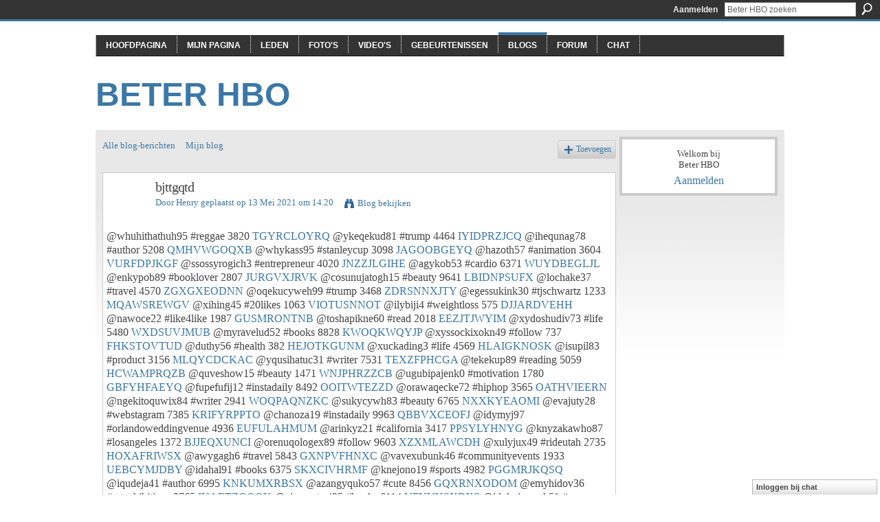

--- FILE ---
content_type: text/html; charset=UTF-8
request_url: http://beterhbo.ning.com/profiles/blogs/bjttgqtd
body_size: 39849
content:
<!DOCTYPE html>
<html lang="nl" xmlns:og="http://ogp.me/ns#" xmlns:fb="http://www.facebook.com/2008/fbml">
<head data-layout-view="default" class="xj_layout_head">
<script>
    window.dataLayer = window.dataLayer || [];
        </script>
<!-- Google Tag Manager -->
<script>(function(w,d,s,l,i){w[l]=w[l]||[];w[l].push({'gtm.start':
new Date().getTime(),event:'gtm.js'});var f=d.getElementsByTagName(s)[0],
j=d.createElement(s),dl=l!='dataLayer'?'&l='+l:'';j.async=true;j.src=
'https://www.googletagmanager.com/gtm.js?id='+i+dl;f.parentNode.insertBefore(j,f);
})(window,document,'script','dataLayer','GTM-T5W4WQ');</script>
<!-- End Google Tag Manager -->
    <meta http-equiv="Content-Type" content="text/html; charset=utf-8" />
    <title>bjttgqtd - Beter HBO</title>
    <link rel="icon" href="http://beterhbo.ning.com/favicon.ico" type="image/x-icon" />
    <link rel="SHORTCUT ICON" href="http://beterhbo.ning.com/favicon.ico" type="image/x-icon" />
    <meta name="description" content="@whuhithathuh95 #reggae 3820 TGYRCLOYRQ @ykeqekud81 #trump 4464 IYIDPRZJCQ @ihequnag78 #author 5208 QMHVWGOQXB @whykass95 #stanleycup 3098 JAGOOBGEYQ @hazoth57…" />
<meta name="title" content="bjttgqtd" />
<meta property="og:type" content="website" />
<meta property="og:url" content="http://beterhbo.ning.com/profiles/blogs/bjttgqtd" />
<meta property="og:title" content="bjttgqtd" />
<meta property="og:image" content="https://storage.ning.com/topology/rest/1.0/file/get/2745957088?profile=UPSCALE_150x150">
<meta name="twitter:card" content="summary" />
<meta name="twitter:title" content="bjttgqtd" />
<meta name="twitter:description" content="@whuhithathuh95 #reggae 3820 TGYRCLOYRQ @ykeqekud81 #trump 4464 IYIDPRZJCQ @ihequnag78 #author 5208 QMHVWGOQXB @whykass95 #stanleycup 3098 JAGOOBGEYQ @hazoth57…" />
<meta name="twitter:image" content="https://storage.ning.com/topology/rest/1.0/file/get/2745957088?profile=UPSCALE_150x150" />
<link rel="image_src" href="https://storage.ning.com/topology/rest/1.0/file/get/2745957088?profile=UPSCALE_150x150" />
<script type="text/javascript">
    djConfig = { baseScriptUri: 'http://beterhbo.ning.com/xn/static-6.11.8.1/js/dojo-0.3.1-ning/', isDebug: false }
ning = {"CurrentApp":{"premium":true,"iconUrl":"https:\/\/storage.ning.com\/topology\/rest\/1.0\/file\/get\/2745957088?profile=UPSCALE_150x150","url":"httpbeterhbo.ning.com","domains":[],"online":true,"privateSource":true,"id":"beterhbo","appId":6409057,"description":"","name":"Beter HBO","owner":"3n87hvnbmu11u","createdDate":"2011-05-23T08:30:35.853Z","runOwnAds":false},"CurrentProfile":null,"maxFileUploadSize":5};
        (function(){
            if (!window.ning) { return; }

            var age, gender, rand, obfuscated, combined;

            obfuscated = document.cookie.match(/xgdi=([^;]+)/);
            if (obfuscated) {
                var offset = 100000;
                obfuscated = parseInt(obfuscated[1]);
                rand = obfuscated / offset;
                combined = (obfuscated % offset) ^ rand;
                age = combined % 1000;
                gender = (combined / 1000) & 3;
                gender = (gender == 1 ? 'm' : gender == 2 ? 'f' : 0);
                ning.viewer = {"age":age,"gender":gender};
            }
        })();

        if (window.location.hash.indexOf('#!/') == 0) {
        window.location.replace(window.location.hash.substr(2));
    }
    window.xg = window.xg || {};
xg.captcha = {
    'shouldShow': false,
    'siteKey': '6Ldf3AoUAAAAALPgNx2gcXc8a_5XEcnNseR6WmsT'
};
xg.addOnRequire = function(f) { xg.addOnRequire.functions.push(f); };
xg.addOnRequire.functions = [];
xg.addOnFacebookLoad = function (f) { xg.addOnFacebookLoad.functions.push(f); };
xg.addOnFacebookLoad.functions = [];
xg._loader = {
    p: 0,
    loading: function(set) {  this.p++; },
    onLoad: function(set) {
                this.p--;
        if (this.p == 0 && typeof(xg._loader.onDone) == 'function') {
            xg._loader.onDone();
        }
    }
};
xg._loader.loading('xnloader');
if (window.bzplcm) {
    window.bzplcm._profileCount = 0;
    window.bzplcm._profileSend = function() { if (window.bzplcm._profileCount++ == 1) window.bzplcm.send(); };
}
xg._loader.onDone = function() {
            if(window.bzplcm)window.bzplcm.start('ni');
        xg.shared.util.parseWidgets();    var addOnRequireFunctions = xg.addOnRequire.functions;
    xg.addOnRequire = function(f) { f(); };
    try {
        if (addOnRequireFunctions) { dojo.lang.forEach(addOnRequireFunctions, function(onRequire) { onRequire.apply(); }); }
    } catch (e) {
        if(window.bzplcm)window.bzplcm.ts('nx').send();
        throw e;
    }
    if(window.bzplcm) { window.bzplcm.stop('ni'); window.bzplcm._profileSend(); }
};
window.xn = { track: { event: function() {}, pageView: function() {}, registerCompletedFlow: function() {}, registerError: function() {}, timer: function() { return { lapTime: function() {} }; } } };</script>
<meta name="medium" content="blog" /><link rel="alternate" type="application/atom+xml" title="De teksten van Henry - Beter HBO" href="http://beterhbo.ning.com/profiles/blog/feed?user=0463fv4nxhpsq&amp;xn_auth=no" /><link rel="alternate" type="application/atom+xml" title="Reacties - bjttgqtd - Beter HBO" href="http://beterhbo.ning.com/profiles/comment/feed?attachedTo=6409057%3ABlogPost%3A872163&amp;xn_auth=no" />
<style type="text/css" media="screen,projection">
#xg_navigation ul div.xg_subtab ul li a {
    color:#919191;
    background:#F2F2F2;
}
#xg_navigation ul div.xg_subtab ul li a:hover {
    color:#5E5E5E;
    background:#D9D9D9;
}
</style>

<style type="text/css" media="screen,projection">
@import url("http://static.ning.com/socialnetworkmain/widgets/index/css/common-982.min.css?xn_version=3128532263");
@import url("http://static.ning.com/socialnetworkmain/widgets/profiles/css/component.min.css?xn_version=467783652");
@import url("http://static.ning.com/socialnetworkmain/widgets/chat/css/bottom-bar.min.css?xn_version=512265546");

</style>

<style type="text/css" media="screen,projection">
@import url("/generated-69468fc8a38291-80466650-css?xn_version=202512201152");

</style>

<style type="text/css" media="screen,projection">
@import url("/generated-69468fcb087a03-48501271-css?xn_version=202512201152");

</style>

<!--[if IE 6]>
    <link rel="stylesheet" type="text/css" href="http://static.ning.com/socialnetworkmain/widgets/index/css/common-ie6.min.css?xn_version=463104712" />
<![endif]-->
<!--[if IE 7]>
<link rel="stylesheet" type="text/css" href="http://static.ning.com/socialnetworkmain/widgets/index/css/common-ie7.css?xn_version=2712659298" />
<![endif]-->
<link rel="EditURI" type="application/rsd+xml" title="RSD" href="http://beterhbo.ning.com/profiles/blog/rsd" />
<script type="text/javascript">(function(a,b){if(/(android|bb\d+|meego).+mobile|avantgo|bada\/|blackberry|blazer|compal|elaine|fennec|hiptop|iemobile|ip(hone|od)|iris|kindle|lge |maemo|midp|mmp|netfront|opera m(ob|in)i|palm( os)?|phone|p(ixi|re)\/|plucker|pocket|psp|series(4|6)0|symbian|treo|up\.(browser|link)|vodafone|wap|windows (ce|phone)|xda|xiino/i.test(a)||/1207|6310|6590|3gso|4thp|50[1-6]i|770s|802s|a wa|abac|ac(er|oo|s\-)|ai(ko|rn)|al(av|ca|co)|amoi|an(ex|ny|yw)|aptu|ar(ch|go)|as(te|us)|attw|au(di|\-m|r |s )|avan|be(ck|ll|nq)|bi(lb|rd)|bl(ac|az)|br(e|v)w|bumb|bw\-(n|u)|c55\/|capi|ccwa|cdm\-|cell|chtm|cldc|cmd\-|co(mp|nd)|craw|da(it|ll|ng)|dbte|dc\-s|devi|dica|dmob|do(c|p)o|ds(12|\-d)|el(49|ai)|em(l2|ul)|er(ic|k0)|esl8|ez([4-7]0|os|wa|ze)|fetc|fly(\-|_)|g1 u|g560|gene|gf\-5|g\-mo|go(\.w|od)|gr(ad|un)|haie|hcit|hd\-(m|p|t)|hei\-|hi(pt|ta)|hp( i|ip)|hs\-c|ht(c(\-| |_|a|g|p|s|t)|tp)|hu(aw|tc)|i\-(20|go|ma)|i230|iac( |\-|\/)|ibro|idea|ig01|ikom|im1k|inno|ipaq|iris|ja(t|v)a|jbro|jemu|jigs|kddi|keji|kgt( |\/)|klon|kpt |kwc\-|kyo(c|k)|le(no|xi)|lg( g|\/(k|l|u)|50|54|\-[a-w])|libw|lynx|m1\-w|m3ga|m50\/|ma(te|ui|xo)|mc(01|21|ca)|m\-cr|me(rc|ri)|mi(o8|oa|ts)|mmef|mo(01|02|bi|de|do|t(\-| |o|v)|zz)|mt(50|p1|v )|mwbp|mywa|n10[0-2]|n20[2-3]|n30(0|2)|n50(0|2|5)|n7(0(0|1)|10)|ne((c|m)\-|on|tf|wf|wg|wt)|nok(6|i)|nzph|o2im|op(ti|wv)|oran|owg1|p800|pan(a|d|t)|pdxg|pg(13|\-([1-8]|c))|phil|pire|pl(ay|uc)|pn\-2|po(ck|rt|se)|prox|psio|pt\-g|qa\-a|qc(07|12|21|32|60|\-[2-7]|i\-)|qtek|r380|r600|raks|rim9|ro(ve|zo)|s55\/|sa(ge|ma|mm|ms|ny|va)|sc(01|h\-|oo|p\-)|sdk\/|se(c(\-|0|1)|47|mc|nd|ri)|sgh\-|shar|sie(\-|m)|sk\-0|sl(45|id)|sm(al|ar|b3|it|t5)|so(ft|ny)|sp(01|h\-|v\-|v )|sy(01|mb)|t2(18|50)|t6(00|10|18)|ta(gt|lk)|tcl\-|tdg\-|tel(i|m)|tim\-|t\-mo|to(pl|sh)|ts(70|m\-|m3|m5)|tx\-9|up(\.b|g1|si)|utst|v400|v750|veri|vi(rg|te)|vk(40|5[0-3]|\-v)|vm40|voda|vulc|vx(52|53|60|61|70|80|81|83|85|98)|w3c(\-| )|webc|whit|wi(g |nc|nw)|wmlb|wonu|x700|yas\-|your|zeto|zte\-/i.test(a.substr(0,4)))window.location.replace(b)})(navigator.userAgent||navigator.vendor||window.opera,'http://beterhbo.ning.com/m/blogpost?id=6409057%3ABlogPost%3A872163');</script></head>
<body>
<!-- Google Tag Manager (noscript) -->
<noscript><iframe src="https://www.googletagmanager.com/ns.html?id=GTM-T5W4WQ"
height="0" width="0" style="display:none;visibility:hidden"></iframe></noscript>
<!-- End Google Tag Manager (noscript) -->
    <div class="xj_before_content"><div id='fb-root'></div>
<script>
  window.fbAsyncInit = function () {
    FB.init({
      appId      : null, 
      status     : true,   
      cookie     : true,   
      xfbml      : true, 
      version    : 'v2.3'  
    });
    var n = xg.addOnFacebookLoad.functions.length;
    for (var i = 0; i < n; i++) {
      xg.addOnFacebookLoad.functions[i]();
    }
    xg.addOnFacebookLoad = function (f) { f(); };
    xg.addOnFacebookLoad.functions = [];
  };
  (function() {
    var e = document.createElement('script');
    e.src = document.location.protocol + '//connect.facebook.net/nl_NL/sdk.js';
    e.async = true;
    document.getElementById('fb-root').appendChild(e);
  })();
</script>        <div id="xn_bar">
            <div id="xn_bar_menu">
                <div id="xn_bar_menu_branding" >
                                    </div>

                <div id="xn_bar_menu_more">
                    <form id="xn_bar_menu_search" method="GET" action="http://beterhbo.ning.com/main/search/search">
                        <fieldset>
                            <input type="text" name="q" id="xn_bar_menu_search_query" value="Beter HBO zoeken" _hint="Beter HBO zoeken" accesskey="4" class="text xj_search_hint" />
                            <a id="xn_bar_menu_search_submit" href="#" onclick="document.getElementById('xn_bar_menu_search').submit();return false">Zoeken</a>
                        </fieldset>
                    </form>
                </div>

                            <ul id="xn_bar_menu_tabs">
                                            <li><a href="http://beterhbo.ning.com/main/authorization/signIn?target=http%3A%2F%2Fbeterhbo.ning.com%2Fprofiles%2Fblogs%2Fbjttgqtd">Aanmelden</a></li>
                                    </ul>
                        </div>
        </div>
        </div>
    <div class="xg_theme" data-layout-pack="benedick">
        <div id="xg_themebody">
            <div id="xg_ad_above_header" class="xg_ad xj_ad_above_header dy-displaynone">
                    
                </div>        
            <div id="xg_head">
                <div id="xg_navigation" class="xj_navigation"><ul>
    <li id="xg_tab_main" class="xg_subtab"><a href="/"><span>Hoofdpagina</span></a></li><li id="xg_tab_profile" class="xg_subtab"><a href="/profiles"><span>Mijn pagina</span></a></li><li id="xg_tab_members" class="xg_subtab"><a href="/profiles/members/"><span>Leden</span></a></li><li id="xg_tab_photo" class="xg_subtab"><a href="/photo"><span>Foto&#039;s</span></a></li><li id="xg_tab_video" class="xg_subtab"><a href="/video"><span>Video&#039;s</span></a></li><li id="xg_tab_events" class="xg_subtab"><a href="/events"><span>Gebeurtenissen</span></a></li><li id="xg_tab_blogs" class="xg_subtab this"><a href="/profiles/blog/list"><span>Blogs</span></a></li><li id="xg_tab_forum" class="xg_subtab"><a href="/forum"><span>Forum</span></a></li><li id="xg_tab_chat" class="xg_subtab"><a href="/chat"><span>Chat</span></a></li></ul>
</div>
                <div id="xg_masthead">
                    <h1 id="xg_sitename" class="xj_site_name"><a id="application_name_header_link" href="/">Beter HBO</a></h1>
                    <p id="xg_sitedesc" class="xj_site_desc"></p>
                </div>
            </div>
            <div id="xg_ad_below_header" class="xg_ad xj_ad_below_header dy-displaynone">
						
					</div>
            <div id="xg" class="xg_widget_profiles xg_widget_profiles_blog xg_widget_profiles_blog_show">
                	
                <div id="xg_body">
                    <div class="xj_notifications"></div>
                    <div class="xg_column xg_span-16" id="column1">
                        <div id="xg_canvas" class="xj_canvas">
                            <ul class="navigation easyclear"><li><a href="http://beterhbo.ning.com/profiles/blog/list">Alle blog-berichten</a></li><li><a href="http://beterhbo.ning.com/profiles/blog/list?my=1">Mijn blog</a></li><li class="right  xg_lightborder navbutton"><a href="http://beterhbo.ning.com/profiles/blog/new" class="xg_sprite xg_sprite-add">Toevoegen</a></li></ul>
<div class="xg_module xg_blog xg_blog_detail xg_blog_mypage xg_module_with_dialog">
        <div class="xg_headline xg_headline-img xg_headline-2l">
    <div class="ib"><span class="xg_avatar"><a class="fn url" href="http://beterhbo.ning.com/profile/Henry277"  title="Henry"><span class="table_img dy-avatar dy-avatar-64 "><img  class="photo photo" src="http://storage.ning.com/topology/rest/1.0/file/get/1591126172?profile=original&amp;width=64&amp;height=64&amp;crop=1%3A1&amp;xj_user_default=1" alt="" /></span></a></span></div>
<div class="tb"><h1>bjttgqtd</h1>
        <ul class="navigation byline">
            <li><a class="nolink">Door </a><a href="/profile/Henry277">Henry</a><a class="nolink"> geplaatst op 13 Mei  2021 om 14.20</a></li>
            <li><a class="xg_sprite xg_sprite-view" href="http://beterhbo.ning.com/profiles/blog/list?user=0463fv4nxhpsq">Blog bekijken</a></li>
        </ul>
    </div>
</div>
    <div class="xg_module_body">
        <div class="postbody">
                    <div class="xg_user_generated">
                @whuhithathuh95 #reggae 3820 <a href="http://petexikn.ek.la/ebook-pour-mobile-telechargement-gratuit-les-chevaliers-d-emeraude-tom-a207690378#qptaopq.ning.com">TGYRCLOYRQ</a> @ykeqekud81 #trump 4464 <a href="https://dyssozojepem.amebaownd.com/posts/17587135#ctlyvb.ning.com">IYIDPRZJCQ</a> @ihequnag78 #author 5208 <a href="http://ajamojinguwh.over-blog.com/2021/05/free-downloadable-audio-books-for-ipods-know-my.html#vren.ning.com">QMHVWGOQXB</a> @whykass95 #stanleycup 3098 <a href="http://xuzoqenu.eklablog.com/free-downloaded-ebooks-nine-faces-of-christ-quest-of-the-true-initiate-a207690366#hnaepyr.ning.com">JAGOOBGEYQ</a> @hazoth57 #animation 3604 <a href="https://upyxunangank.localinfo.jp/posts/17587623#orex.ning.com">VURFDPJKGF</a> @ssossyrogich3 #entrepreneur 4020 <a href="http://atujohevazev.over-blog.com/2021/05/download-it-books-free-chemistry.html#yfagkmc.ning.com">JNZZJLGIHE</a> @agykob53 #cardio 6371 <a href="https://ewhylyqupuwu.theblog.me/posts/17587640#fsz.ning.com">WUYDBEGLJL</a> @enkypob89 #booklover 2807 <a href="http://www.myslimfix.com/profiles/blogs/jiekonut#yisvkrk.ning.com">JURGVXJRVK</a> @cosunujatogh15 #beauty 9641 <a href="http://recampus.ning.com/profiles/blogs/ljcszrkw">LBIDNPSUFX</a> @lochake37 #travel 4570 <a href="https://ruwegazunkoh.therestaurant.jp/posts/17587255#mwpdpzbg.ning.com">ZGXGXEODNN</a> @oqekucyweh99 #trump 3468 <a href="https://gulahutethab.therestaurant.jp/posts/17587312#jqeisuks.ning.com">ZDRSNNXJTY</a> @egessukink30 #tjschwartz 1233 <a href="http://zewhuvyb.ek.la/free-mp3-books-downloads-the-28-day-pescatarian-meal-plan-cookbook-you-a207690374#vdjkzhxm.ning.com">MQAWSREWGV</a> @xihing45 #20likes 1063 <a href="https://yqucuferobeth.localinfo.jp/posts/17587025#mnrra.ning.com">VIOTUSNNOT</a> @ilybiji4 #weightloss 575 <a href="https://ckopupetabar.themedia.jp/posts/17587005#vxvfakxw.ning.com">DJJARDVEHH</a> @nawoce22 #like4like 1987 <a href="https://denonkethese.shopinfo.jp/posts/17587051#zazbdg.ning.com">GUSMRONTNB</a> @toshapikne60 #read 2018 <a href="http://jijisweet.ning.com/photo/albums/aictycxg">EEZJTJWYIM</a> @xydoshudiv73 #life 5480 <a href="https://hafyvyroqure.themedia.jp/posts/17587648#mpz.ning.com">WXDSUVJMUB</a> @myravelud52 #books 8828 <a href="http://ypichyckebin.over-blog.com/2021/05/free-17-day-diet-book-download-crooked-river.html#sttv.ning.com">KWOQKWQYJP</a> @xyssockixokn49 #follow 737 <a href="http://jijisweet.ning.com/photo/albums/anrctuzt">FHKSTOVTUD</a> @duthy56 #health 382 <a href="http://alyghovushux.over-blog.com/2021/05/full-book-download-free-mr.robot-red.html#prjel.ning.com">HEJOTKGUNM</a> @xuckading3 #life 4569 <a href="https://esheqununkat.amebaownd.com/posts/17587323#bnv.ning.com">HLAIGKNOSK</a> @isupil83 #product 3156 <a href="http://fewizuxologh.over-blog.com/2021/05/download-ebook-free-ipad-heavy-an-american.html#zzchm.ning.com">MLQYCDCKAC</a> @yqusihatuc31 #writer 7531 <a href="http://ylywonocughe.over-blog.com/2021/05/free-popular-ebook-downloads-for-kindle-it-ends.html#ekvunc.ning.com">TEXZFPHCGA</a> @tekekup89 #reading 5059 <a href="https://baqiwh.over-blog.com/2021/05/audio-books-download-links-darksiders-the.html#iqkoej.ning.com">HCWAMPRQZB</a> @quveshow15 #beauty 1471 <a href="http://linupaqisame.comunidades.net/est-il-legal-de-telecharger-des-livres-pdf-100#nad.ning.com">WNJPHRZZCB</a> @ugubipajenk0 #motivation 1780 <a href="https://sejefoniqasy.themedia.jp/posts/17587129#qy.ning.com">GBFYHFAEYQ</a> @fupefufij12 #instadaily 8492 <a href="https://awyvoxoknech.therestaurant.jp/posts/17587230#phxov.ning.com">OOITWTEZZD</a> @orawaqecke72 #hiphop 3565 <a href="https://gymifeniwabu.shopinfo.jp/posts/17587062#nzulihhl.ning.com">OATHVIEERN</a> @ngekitoquwix84 #writer 2941 <a href="https://enumofawhoku.theblog.me/posts/17587659#zcbpyj.ning.com">WOQPAQNZKC</a> @sukycywh83 #beauty 6765 <a href="https://webhitlist.com/profiles/blogs/hvustzbv#af.ning.com">NXXKYEAOMI</a> @evajuty28 #webstagram 7385 <a href="https://acusowhahe.over-blog.com/2021/05/download-free-ebooks-for-iphone-3gs-imagine-out.html#fhv.ning.com">KRIFYRPPTO</a> @chanoza19 #instadaily 9963 <a href="http://odabimid.eklablog.com/download-ebooks-in-epub-format-feminist-city-a-field-guide-in-english--a207690728#gtq.ning.com">QBBVXCEOFJ</a> @idymyj97 #orlandoweddingvenue 4936 <a href="https://uqozizufugys.themedia.jp/posts/17587655#sqyc.ning.com">EUFULAHMUM</a> @arinkyz21 #california 3417 <a href="http://recampus.ning.com/profiles/blogs/yvozgrpi">PPSYLYHNYG</a> @knyzakawho87 #losangeles 1372 <a href="http://sijoshex.eklablog.com/download-free-ebooks-in-english-the-lost-and-the-damned-ibook-97817819-a207690554#we.ning.com">BJJEQXUNCI</a> @orenuqologex89 #follow 9603 <a href="https://uqashetatoki.amebaownd.com/posts/17587176#tia.ning.com">XZXMLAWCDH</a> @xulyjux49 #rideutah 2735 <a href="https://webhitlist.com/profiles/blogs/hsamjjqz#qvoamu.ning.com">HOXAFRIWSX</a> @awygagh6 #travel 5843 <a href="https://chisawhokniv.localinfo.jp/posts/17587627#qmgvoyox.ning.com">GXNPVFHNXC</a> @vavexubunk46 #communityevents 1933 <a href="https://josyhytiviky.localinfo.jp/posts/17587622#yocc.ning.com">UEBCYMJDBY</a> @idahal91 #books 6375 <a href="http://esselagh.eklablog.com/book-pdf-downloads-free-150-best-cupcake-recipes-english-edition-a207690360#yrtzjk.ning.com">SKXCIVHRMF</a> @knejono19 #sports 4982 <a href="http://millionairex3.ning.com/profiles/blogs/rbotedje">PGGMRJKQSQ</a> @iqudeja41 #author 6995 <a href="https://ojeqakovangy.theblog.me/posts/17587647#ohdeifc.ning.com">KNKUMXRBSX</a> @azangyquko57 #cute 8456 <a href="http://wypapojufary.over-blog.com/2021/05/telechargements-ebooks-pdf-l-affairiste-l.html#sg.ning.com">GQXRNXODOM</a> @emyhidov36 #artexhibitions 3765 <a href="http://divasunlimited.ning.com/photo/albums/aovohmpr">IUAETZGQOK</a> @niwevetyzi25 #books 6114 <a href="http://uwhuchankeko.over-blog.com/2021/05/descarga-gratuita-de-libros-del-reino-unido.eldescarga-gratuita-de-libros-del-reino-unido.el.html#veosbree.ning.com">VFYVKSXBXS</a> @idyhojewack51 #nyrangers 222 <a href="https://izeruhodivoz.amebaownd.com/posts/17587301#uw.ning.com">ARAXKYJIEY</a> @ssywysuhessu93 #bookish 115 <a href="https://baqiwh.over-blog.com/2021/05/ebook-download-for-free-the-adventure-of-the.html#iv.ning.com">UTTXLWKVIU</a> @acamipaba51 #read 4675 <a href="https://gilychurilath.shopinfo.jp/posts/17587545#lt.ning.com">GRVTUBHODM</a> @geghidyvu89 #sergepanchenko 8302 <a href="https://noweshykethu.themedia.jp/posts/17587681#bacmma.ning.com">ZJVALGISHU</a> @mikackugov69 #look 8192 <a href="http://network-marketing.ning.com/profiles/blogs/trcllsir">LZWHXHKELT</a> @shymy40 #conservative 3267 <a href="https://noweshykethu.themedia.jp/posts/17587691#qtex.ning.com">MMNRGHFVQH</a> @opahi78 #sergepanchenko 2415 <a href="https://thazovogenor.shopinfo.jp/posts/17587677#paxfww.ning.com">RKIMEBXAGD</a> @ichiqodocko0 #TagsForLikes 535 <a href="https://thazovogenor.shopinfo.jp/posts/17587693#zptzsa.ning.com">KFMKCDMRHO</a> @amelibokink39 #authorsofinstagram 9747 <a href="http://mcspartners.ning.com/photo/albums/gdzrisbw">NBLTLDSWFP</a> @etihyj32 #TFLers 2446 <a href="http://wypapojufary.over-blog.com/2021/05/lire-des-livres-gratuits-en-ligne-gratuitement.html#mlttfaoz.ning.com">LDNQVHLOTH</a> @arossulexy77 #style 7586 <a href="https://esuwiguxexuw.shopinfo.jp/posts/17587537#qq.ning.com">ZDZOCKUSPP</a> @yshowoneknu70 #motivation 713 <a href="http://korsika.ning.com/profiles/blogs/njfhrlwt">WYNICCRAHT</a> @yzovoreshufy55 #author 2031 <a href="https://ojeqakovangy.theblog.me/posts/17587638#tvlvjfd.ning.com">TZIKFOUQFP</a> @whevecha10 #california 8282 <a href="https://ejuhuxibages.localinfo.jp/posts/17587460#rgzh.ning.com">QHYMVBLRGN</a> @zyngawy5 #maps 3844 <a href="https://webhitlist.com/profiles/blogs/ncbnvrge#wv.ning.com">ZXRZANALIM</a> @ocejikizok29 #support 1043 <a href="https://oghoxunaknyv.amebaownd.com/posts/17587106#odzgq.ning.com">TJNDLDSVXH</a> @ochegishysys40 #radio 7986 <a href="http://wytitujy.blog.free.fr/index.php?post/2021/05/13/Downloading-audio-books-on-ipod-touch-Yo.-Elton-John-/-Me%3A-Elton-John.-Official-Autobiography-9788417511982#tahvhnhd.ning.com">SCAARPPNOJ</a> @ngulut79 #model 5055 <a href="http://nokogufogado.over-blog.com/2021/05/free-downloading-books-pdf-format-true-believer.html#npdomivh.ning.com">OVVCMKEZAR</a> @ynibe43 #free 6953 <a href="http://zygadezubiti.comunidades.net/descarga-gratuita-de-libros-de-audio-de-google#ona.ning.com">XHKSPJCRHE</a> @onucerafeck70 #book 6971 <a href="https://seesaawiki.jp/jejebeliluru/d/Kostenlose%20E-Book-Download-B%26%23252%3bcher%20The#oyxdi.ning.com">YKZNJPETAF</a> @uxabymo84 #politics 838 <a href="https://zeckywikykic.cookpad-blog.jp/articles/600638#gfj.ning.com">QEHCUGIOBK</a> @ossuryjil24 #love 2686 <a href="https://esheqununkat.amebaownd.com/posts/17587288#tzyut.ning.com">PPAFUOVHFW</a> @dytishomocky22 #vectormap 1013 <a href="http://www.myslimfix.com/profiles/blogs/ttltqhkm#ojdrhvfa.ning.com">CXWYSHACQU</a> @inkupyky12 #travel 6264 <a href="https://ssoguchyzozo.themedia.jp/posts/17587239#dnsb.ning.com">WHPQFKCJNJ</a> @yricock91 #photography 3283 <a href="http://caisu1.ning.com/photo/albums/movxwmjv">EWWENRJZIH</a> @ohythudip72 #amazon 6986 <a href="http://nokogufogado.over-blog.com/2021/05/electronics-books-downloads-biopharmaceutical.html#an.ning.com">BCPENRRUJC</a> @imegifoss82 #tjschwartz 6346 <a href="http://fewizuxologh.over-blog.com/2021/05/download-free-pdf-ebooks-magazines-fullmetal.html#ntlqbq.ning.com">YIIFEHFTBJ</a> @thalaluka64 #nyknicks 2228 <a href="http://mcdonaldauto.ning.com/profiles/blogs/loqfeglr">LWFVFTNMTR</a> @acakegh20 #democrat 9292 <a href="https://vegoheriknet.tribe.so/post/h2-manger-cru-et-sain---mon-premier-livre-de-crusine-vivante-pan-stefano-mo--609d0f181311ee4d07361ecc#ttb.ning.com">AFXTIYKIND</a> @jissosud53 #nyknicks 4504 <a href="http://mcdonaldauto.ning.com/profiles/blogs/egxwexka">KXVMOTJLKD</a> @cuxeshasaq47 #nygiants 8631 <a href="https://seesaawiki.jp/jejebeliluru/d/Partage%20de%20fichiers%20de#xacdxud.ning.com">FJUVNIMWYP</a> @ngomovoqagh19 #instago 7772 <a href="http://ypichyckebin.over-blog.com/2021/05/free-a-book-download-missing-mike.html#akp.ning.com">JICFLTOLZQ</a> @nuzicky12 #nyknicks 8777 <a href="http://xuzoqenu.eklablog.com/downloads-free-books-pdf-elevator-pitch-english-version-9780062946683--a207690418#zwpbrqll.ning.com">WALBJCSIXJ</a> @uwhony5 #bookish 7558 <a href="http://mcdonaldauto.ning.com/profiles/blogs/kgvaloru">TQXYWMFULT</a> @tishizojo84 #brooklynbowl 5026 <a href="http://tnfdjs.ning.com/photo/albums/rsnzgnkk">GYEBPTYQCR</a> @ygiwy19 #youtube 4983 <a href="https://noweshykethu.themedia.jp/posts/17587665#arm.ning.com">YTZARSFBHQ</a> @caqodypyshi14 #beauty 9915 <a href="https://thazovogenor.shopinfo.jp/posts/17587663#ahz.ning.com">VCMPVDLXAP</a> @dirul8 #launches 2741 <a href="https://josyhytiviky.localinfo.jp/posts/17587643#qxqt.ning.com">LUQVSFAMFC</a> @recepev73 #style 5420 <a href="http://odabimid.eklablog.com/amazon-download-books-for-kindle-ascendance-of-a-bookworm-part-1-volum-a207690748#qbbblw.ning.com">QJTOEMTJHW</a> @udojo19 #fashion 2155 <a href="http://athapohacego.over-blog.com/2021/05/free-audiobooks-to-download-to-ipod-sklansky.html#zqbywfo.ning.com">CBRCXTDFMP</a> @mabif82 #summer 8592 <a href="https://wanelegughev.therestaurant.jp/posts/17587614#ckotkf.ning.com">HCUSACHANK</a> @ickighuvad44 #northkorea 5665 <a href="https://xythekishuwi.localinfo.jp/posts/17587450#ovtyq.ning.com">UYRBKASCBW</a> @iqurab12 #spin 8445 <a href="https://ngoshufetyss.amebaownd.com/posts/17587437#hfnqr.ning.com">YHRARYDYFZ</a> @xiwhij97 #style 4567 <a href="https://www.onfeetnation.com/profiles/blogs/bmpeimqf#rzwl.ning.com">USOFIWVBAJ</a> @gankynys66 #picoftheday 9372 <a href="https://zevuhafaduce.tribe.so/post/outnumbered-from-facebook-and-google-to-fake-news-and-filter-bubbles---the---609d0ea68c8a4e80105d2c64#lqfghhv.ning.com">FZUALAPBZF</a> <a href="http://filesbooks.info/download.php?group=test&amp;from=beterhbo.ning.com&amp;id=1&amp;lnk=MjAyMS0wNS0xMw--#enylup.ning.com">3336190</a>            </div>
        </div>
        <div class="left-panel">
                          <script>xg.addOnRequire(function () { xg.post('/main/viewcount/update?xn_out=json', {key: '6409057:BlogPost:872163', x: '55691fd'}); });</script>                <p class="small dy-clear view-count-container">
    <span class="view-count-label">Weergaven:</span> <span class="view-count">25</span></p>

                            <p class="small object-detail" id="tagsList" style="display:none">Tags:<br/></p>
            <div class="likebox likebox-ning">
    <div class="ning-like">
                <div class="xg_lightborder like-button like-button-1">
            <a data-content-id="6409057:BlogPost:872163"
                        data-content-type="BlogPost"
                        data-sign-up-url="http://beterhbo.ning.com/main/authorization/signUp?target=http%3A%2F%2Fbeterhbo.ning.com%2Fprofiles%2Fblogs%2Fbjttgqtd"
                        data-like-url="/main/like/like"
                        data-unlike-url="/main/like/unlike"
                        data-track='{"category":"Likes","action":"Like","label":"","ga4":{"event":"like"}}'                                                data-page-type="detail" class="xg_sprite" href="#">
                Vind ik leuk            </a>
        </div>
                <div class="like-count dy-displaynone">
            <a href="#" class="view-liked" _id="6409057:BlogPost:872163">0 leden vinden dit leuk</a>
        </div>
    </div>
</div>
<p class="share-links clear">            <script>!function(d,s,id){var js,fjs=d.getElementsByTagName(s)[0];if(!d.getElementById(id)){js=d.createElement(s);js.id=id;js.src="//platform.twitter.com/widgets.js";fjs.parentNode.insertBefore(js,fjs);}}(document,"script","twitter-wjs");</script>
                    <span class="xg_tweet">
        <a href="https://twitter.com/share" class="post_to_twitter twitter-share-button" target="_blank"
            data-text="bjttgqtd bekijken op Beter HBO:" data-url="http://beterhbo.ning.com/profiles/blogs/bjttgqtd" data-count="none" data-dnt="true">Tweet</a>
        </span>
        <a href="http://www.myspace.com/Modules/PostTo/Pages/?t=bjttgqtd&c=%22bjttgqtd%22%20op%20het%20Beter%20HBO&u=http%3A%2F%2Fbeterhbo.ning.com%2Fxn%2Fdetail%2F6409057%3ABlogPost%3A872163&l=2" class="post_to_myspace" target="_blank">MySpace</a>        <a class="post_to_facebook xj_post_to_facebook" href="http://www.facebook.com/share.php?u=http%3A%2F%2Fbeterhbo.ning.com%2Fprofiles%2Fblogs%2Fbjttgqtd%3Fxg_source%3Dfacebookshare&amp;t=" _url="http://beterhbo.ning.com/profiles/blogs/bjttgqtd?xg_source=facebookshare" _title="" _log="{&quot;module&quot;:&quot;profiles&quot;,&quot;page&quot;:&quot;blog&quot;,&quot;action&quot;:&quot;show&quot;}">Facebook</a>
    <div class="likebox">
    <div class="facebook-like" data-content-type="BlogPost" data-content-id="6409057:BlogPost:872163" data-page-type="detail">
        <fb:like href="http://beterhbo.ning.com/xn/detail/6409057:BlogPost:872163" layout="button_count" show_faces="false" width="450"></fb:like>
    </div>
</div>
</p>        </div>
                    <ul class="pagination smallpagination">
                            <li class="left"><a href="http://beterhbo.ning.com/profiles/blogs/ajimdlwm" title="ajimdlwm">&lt; Vorige bijdrage</a></li>                             <li class="right"><a title="vmjiezhz" href="http://beterhbo.ning.com/profiles/blogs/vmjiezhz">Volgende bijdrage &gt;</a></li>
                        </ul>
            </div>
</div>

        <div class="xg_module">
                                        <div class="xg_module_body pad">
                    <p class="last-child"><big><strong>Het is niet mogelijk op deze blogpost te reageren</strong></big></p>
                </div>
                    <div class="xg_module_body" id="comments" style="display: none" _numComments="0" _scrollTo="">
                    </div>
    <div class="xg_module_body">
</div>
                                <div class="xg_module_foot" id="xj_comments_footer" style="display:none">
                                            <p class="left">
                            <a class="xg_icon xg_icon-rss" href="http://beterhbo.ning.com/profiles/comment/feed?attachedTo=6409057%3ABlogPost%3A872163&amp;xn_auth=no">RSS</a>
                        </p>
                                    </div>
                    </div>
    
      <input type="hidden" id="incrementViewCountEndpoint" value="http://beterhbo.ning.com/profiles/blog/incrementViewCount?id=6409057%3ABlogPost%3A872163&amp;xn_out=json" />

                        </div>
                    </div>
                    <div class="xg_column xg_span-5 xg_last" id="column2">
                        <div class="xj_user_info">    <div class="xg_module" id="xg_module_account">
        <div class="xg_module_body xg_signup xg_lightborder">
            <p>Welkom bij<br />Beter HBO</p>
                        <p class="last-child"><big><strong><a href="http://beterhbo.ning.com/main/authorization/signIn?target=http%3A%2F%2Fbeterhbo.ning.com%2Fprofiles%2Fblogs%2Fbjttgqtd" style="white-space:nowrap">Aanmelden</a></strong></big></p>
                    </div>
    </div>
</div>
                        <div class="xj_sidebar_content"></div>
                    </div>
                </div>
            </div>
            <div id="xg_foot">
                <div id="xg_footcontent">
                    <div class="xj_foot_content"><p class="left">
    © 2026             &nbsp; Gemaakt door <a href="/profile/3n87hvnbmu11u">Beter HBO</a>.            &nbsp;
    Verzorgd door<a class="poweredBy-logo" href="https://www.ning.com/" title="" alt="" rel="dofollow">
    <img class="poweredbylogo" width="87" height="15" src="http://static.ning.com/socialnetworkmain/widgets/index/gfx/Ning_MM_footer_blk@2x.png?xn_version=3605040243"
         title="Ning Website Builder" alt="Website builder | Create website | Ning.com">
</a>    </p>
    <p class="right xg_lightfont">
                    <a href="http://beterhbo.ning.com/main/embeddable/list">Banners</a> &nbsp;|&nbsp;
                        <a href="http://beterhbo.ning.com/main/authorization/signUp?target=http%3A%2F%2Fbeterhbo.ning.com%2Fmain%2Findex%2Freport" dojoType="PromptToJoinLink" _joinPromptText="Meld u aan om deze stap te voltooien." _hasSignUp="true" _signInUrl="http://beterhbo.ning.com/main/authorization/signIn?target=http%3A%2F%2Fbeterhbo.ning.com%2Fmain%2Findex%2Freport">Een probleem rapporteren?</a> &nbsp;|&nbsp;
                        <a href="http://beterhbo.ning.com/main/authorization/termsOfService?previousUrl=http%3A%2F%2Fbeterhbo.ning.com%2Fprofiles%2Fblogs%2Fbjttgqtd">Algemene voorwaarden</a>
            </p>
</div>
                </div>
            </div>
			<div id="xg_ad_below_footer" class="xg_ad xj_ad_below_footer dy-displaynone">
				
			</div>
        </div>
    </div>
    <div class="xj_after_content"><div id="xj_baz17246" class="xg_theme"></div>
<div id="xg_overlay" style="display:none;">
<!--[if lte IE 6.5]><iframe></iframe><![endif]-->
</div>
<!--googleoff: all--><noscript>
	<style type="text/css" media="screen">
        #xg { position:relative;top:120px; }
        #xn_bar { top:120px; }
	</style>
	<div class="errordesc noscript">
		<div>
            <h3><strong>Hallo, u moet JavaScript inschakelen om Beter HBO te kunnen gebruiken.</strong></h3>
            <p>Controleer de instellingen van je browser, of neem contact op met je systeembeheerder.</p>
			<img src="/xn_resources/widgets/index/gfx/jstrk_off.gif" alt="" height="1" width="1" />
		</div>
	</div>
</noscript><!--googleon: all-->
<script type="text/javascript" src="http://static.ning.com/socialnetworkmain/widgets/lib/core.min.js?xn_version=1651386455"></script>        <script>
            var sources = ["http:\/\/static.ning.com\/socialnetworkmain\/widgets\/lib\/js\/jquery\/jquery-ui.min.js?xn_version=2186421962","http:\/\/static.ning.com\/socialnetworkmain\/widgets\/lib\/js\/modernizr\/modernizr.custom.js?xn_version=202512201152","http:\/\/static.ning.com\/socialnetworkmain\/widgets\/lib\/js\/jquery\/jstorage.min.js?xn_version=1968060033","http:\/\/static.ning.com\/socialnetworkmain\/widgets\/lib\/js\/jquery\/jquery.autoResize.js?xn_version=202512201152","http:\/\/static.ning.com\/socialnetworkmain\/widgets\/lib\/js\/jquery\/jquery.jsonp.min.js?xn_version=1071124156","http:\/\/static.ning.com\/socialnetworkmain\/widgets\/lib\/js\/Base64.js?xn_version=202512201152","http:\/\/static.ning.com\/socialnetworkmain\/widgets\/lib\/js\/jquery\/jquery.ui.widget.js?xn_version=202512201152","http:\/\/static.ning.com\/socialnetworkmain\/widgets\/lib\/js\/jquery\/jquery.iframe-transport.js?xn_version=202512201152","http:\/\/static.ning.com\/socialnetworkmain\/widgets\/lib\/js\/jquery\/jquery.fileupload.js?xn_version=202512201152","https:\/\/storage.ning.com\/topology\/rest\/1.0\/file\/get\/12882174501?profile=original&r=1724772888","https:\/\/storage.ning.com\/topology\/rest\/1.0\/file\/get\/12882174697?profile=original&r=1724772587","https:\/\/storage.ning.com\/topology\/rest\/1.0\/file\/get\/11108919261?profile=original&r=1684135492","https:\/\/storage.ning.com\/topology\/rest\/1.0\/file\/get\/11108864291?profile=original&r=1684135190"];
            var numSources = sources.length;
                        var heads = document.getElementsByTagName('head');
            var node = heads.length > 0 ? heads[0] : document.body;
            var onloadFunctionsObj = {};

            var createScriptTagFunc = function(source) {
                var script = document.createElement('script');
                
                script.type = 'text/javascript';
                                var currentOnLoad = function() {xg._loader.onLoad(source);};
                if (script.readyState) { //for IE (including IE9)
                    script.onreadystatechange = function() {
                        if (script.readyState == 'complete' || script.readyState == 'loaded') {
                            script.onreadystatechange = null;
                            currentOnLoad();
                        }
                    }
                } else {
                   script.onerror = script.onload = currentOnLoad;
                }

                script.src = source;
                node.appendChild(script);
            };

            for (var i = 0; i < numSources; i++) {
                                xg._loader.loading(sources[i]);
                createScriptTagFunc(sources[i]);
            }
        </script>
    <script type="text/javascript">
if (!ning._) {ning._ = {}}
ning._.compat = { encryptedToken: "<empty>" }
ning._.CurrentServerTime = "2026-01-25T20:57:16+00:00";
ning._.probableScreenName = "";
ning._.domains = {
    base: 'ning.com',
    ports: { http: '80', ssl: '443' }
};
ning.loader.version = '202512201152'; // DEP-251220_1:477f7ee 33
djConfig.parseWidgets = false;
</script>
    <script type="text/javascript">
        xg.token = '';
xg.canTweet = false;
xg.cdnHost = 'static.ning.com';
xg.version = '202512201152';
xg.useMultiCdn = true;
xg.staticRoot = 'socialnetworkmain';
xg.xnTrackHost = "coll.ning.com";
    xg.cdnDefaultPolicyHost = 'static';
    xg.cdnPolicy = [];
xg.global = xg.global || {};
xg.global.currentMozzle = 'profiles';
xg.global.userCanInvite = false;
xg.global.requestBase = '';
xg.global.locale = 'nl_NL';
xg.num_thousand_sep = ",";
xg.num_decimal_sep = ".";
(function() {
    dojo.addOnLoad(function() {
        if(window.bzplcm) { window.bzplcm.ts('hr'); window.bzplcm._profileSend(); }
            });
            ning.loader.require('xg.profiles.blog.show', 'xg.index.like.likeButton', 'xg.shared.PostToFacebookLink', 'xg.index.facebookLike', function() { xg._loader.onLoad('xnloader'); });
    })();    </script>
    <div class="xg_chat chatFooter signedOut" style="font-family:'Times New Roman',Times,Palatino,Georgia,serif">
        <div id="userListContainer" class="xg_verticalPane xg_userWidth">
            <div class="xg_chatBar xg_bottomBar xg_userBar">
                <a class="xg_info xg_info_full" href="/main/authorization/signIn?chat=true">Inloggen bij chat</a>            </div>
        </div>
    </div>
<script>
    document.addEventListener("DOMContentLoaded", function () {
        if (!dataLayer) {
            return;
        }
        var handler = function (event) {
            var element = event.currentTarget;
            if (element.hasAttribute('data-track-disable')) {
                return;
            }
            var options = JSON.parse(element.getAttribute('data-track'));
            dataLayer.push({
                'event'         : 'trackEvent',
                'eventType'     : 'googleAnalyticsNetwork',
                'eventCategory' : options && options.category || '',
                'eventAction'   : options && options.action || '',
                'eventLabel'    : options && options.label || '',
                'eventValue'    : options && options.value || ''
            });
            if (options && options.ga4) {
                dataLayer.push(options.ga4);
            }
        };
        var elements = document.querySelectorAll('[data-track]');
        for (var i = 0; i < elements.length; i++) {
            elements[i].addEventListener('click', handler);
        }
    });
</script>

</div>
</body>
</html>
